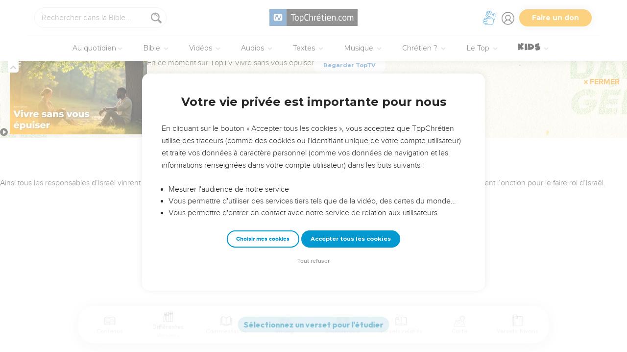

--- FILE ---
content_type: text/html; charset=utf-8
request_url: https://topbible.topchretien.com/verset/chapter?offset=282&versions=SEM
body_size: 9480
content:
<div class="l-trail-header animated fadeIn" id="trail-header-282" style="z-index: 555">
    <div class="bible-col-version bible-col-version--1">
        <div class="bible-col-version__navbar">
            <h3 id="bible-title-282">
                <span>
                    <span class="trail-header-title trail-open-toc trail-testaments" data-panel="testaments"
                        data-book="10">2 Samuel <i class="icon-chevron-thin-down"></i></span>
                    <span class="trail-header-title trail-open-toc trail-chapters" data-panel="chapters"
                        data-book="10">5 <i class="icon-chevron-thin-down"></i></span>
                </span>
            </h3>
            <div class="bible__actions-bar">
                <div class="open-chatbot">
                    <a href="javascript:void(0)" class="button__open-chatbot">
                        <span class="chatbot-pulse"></span>
                        <svg xmlns="http://www.w3.org/2000/svg" width="32" height="32" viewBox="0 0 56 56"><path fill="currentColor" d="M26.688 12.66c.28 0 .421-.164.492-.422c.726-3.914.68-4.008 4.758-4.781c.28-.047.445-.21.445-.492c0-.281-.164-.445-.446-.492c-4.054-.82-3.937-.914-4.757-4.782c-.07-.257-.211-.421-.492-.421s-.422.164-.493.421c-.82 3.868-.68 3.961-4.757 4.782c-.258.046-.446.21-.446.492c0 .281.188.445.445.492c4.079.82 4.032.867 4.758 4.781c.07.258.211.422.492.422M15.344 28.785c.445 0 .75-.281.797-.703c.843-6.258 1.054-6.258 7.523-7.5c.422-.07.727-.352.727-.797c0-.422-.305-.726-.727-.797c-6.469-.89-6.703-1.101-7.523-7.476c-.047-.422-.352-.727-.797-.727c-.422 0-.727.305-.774.75c-.773 6.281-1.101 6.258-7.523 7.453c-.422.094-.727.375-.727.797c0 .469.305.727.82.797c6.376 1.031 6.657 1.195 7.43 7.453c.047.469.352.75.774.75m15.89 25.946c.61 0 1.055-.446 1.172-1.079c1.664-12.843 3.469-14.789 16.172-16.195c.656-.07 1.102-.562 1.102-1.172s-.446-1.078-1.102-1.172c-12.703-1.406-14.508-3.351-16.172-16.195c-.117-.633-.562-1.055-1.172-1.055s-1.054.422-1.148 1.055c-1.664 12.844-3.492 14.789-16.172 16.195c-.68.094-1.125.563-1.125 1.172c0 .61.445 1.102 1.125 1.172c12.656 1.664 14.414 3.375 16.172 16.195c.094.633.539 1.078 1.148 1.078"/></svg>
                    </a>
                </div>
                <div class="text-settings">
                    <a class="text-settings__icon" href="javascript:void(0);">
                        <svg xmlns="http://www.w3.org/2000/svg" width="32" height="32" viewBox="0 0 24 24">
                            <path fill="currentColor"
                                d="M20.06 18a4 4 0 0 1-.2-.89c-.67.7-1.48 1.05-2.41 1.05c-.83 0-1.52-.24-2.05-.71c-.53-.45-.8-1.06-.8-1.79c0-.88.33-1.56 1-2.05s1.61-.73 2.83-.73h1.4v-.64q0-.735-.45-1.17c-.3-.29-.75-.43-1.33-.43c-.52 0-.95.12-1.3.36c-.35.25-.52.54-.52.89h-1.46c0-.43.15-.84.45-1.24c.28-.4.71-.71 1.22-.94c.51-.21 1.06-.35 1.69-.35c.98 0 1.74.24 2.29.73s.84 1.16.86 2.02V16c0 .8.1 1.42.3 1.88V18zm-2.4-1.12c.45 0 .88-.11 1.29-.32c.4-.21.7-.49.88-.83v-1.57H18.7c-1.77 0-2.66.47-2.66 1.41c0 .43.15.73.46.96c.3.23.68.35 1.16.35m-12.2-3.17h4.07L7.5 8.29zM6.64 6h1.72l4.71 12h-1.93l-.97-2.57H4.82L3.86 18H1.93z" />
                        </svg>
                    </a>
                </div>
                
                <div class="bible-listen">
                    <!--  -->
                        
                            <a href="#" class="dropit btn-icon-listen"
                                data-mp3="https://s.topchretien.com/media/topbible/bible/10_05.mp3"
                                data-title="2 Samuel - Chapitre 5 - Version Segond 1910"
                                title="Écouter 2 Samuel - Chapitre 5 - Version Segond 1910">
                                
                            <svg xmlns="http://www.w3.org/2000/svg" width="32" height="32" viewBox="0 0 24 24"><path fill="currentColor" fill-rule="evenodd" d="M11.955 2.25h.09c1.837 0 3.276 0 4.419.124c1.165.126 2.11.388 2.916.974a5.75 5.75 0 0 1 1.272 1.272c.586.807.848 1.75.974 2.916c.124 1.143.124 2.582.124 4.419v2.838a.75.75 0 0 1 1 .707v2a.75.75 0 0 1-1.008.704c-.006.2-.015.386-.03.555c-.04.435-.128.836-.343 1.212c-.143.25-.323.477-.535.672c-.32.295-.692.463-1.103.588c-.388.117-.871.213-1.443.325l-.074.015c-.39.077-.744.147-1.04.17c-.317.025-.675.008-1.017-.185a1.76 1.76 0 0 1-.524-.45c-.237-.304-.316-.65-.35-.97c-.033-.3-.033-.672-.033-1.088v-5.236c0-.354 0-.672.025-.933c.027-.279.09-.58.273-.859c.151-.23.354-.422.593-.56c.295-.17.603-.208.88-.21c.257-.002.565.029.901.062l.07.007c.586.057 1.079.106 1.478.185c.275.055.536.129.78.246c0-1.762-.006-3.047-.115-4.052c-.113-1.038-.328-1.688-.697-2.196a4.25 4.25 0 0 0-.94-.94c-.508-.37-1.158-.585-2.196-.697c-1.052-.114-2.41-.115-4.302-.115c-1.892 0-3.25.001-4.302.115c-1.038.112-1.688.328-2.196.697a4.25 4.25 0 0 0-.94.94c-.37.508-.585 1.158-.697 2.196c-.109 1.005-.115 2.29-.115 4.052a3.27 3.27 0 0 1 .78-.246c.4-.079.892-.127 1.478-.185l.07-.007c.336-.033.644-.064.9-.062c.278.002.586.04.88.21c.24.138.443.33.594.56c.183.28.245.58.273.859c.025.26.025.579.025.933v5.236c0 .416 0 .787-.032 1.088c-.035.32-.114.666-.351.97a1.76 1.76 0 0 1-.524.45c-.342.193-.7.21-1.018.185a9.796 9.796 0 0 1-1.04-.17l-.073-.015c-.572-.112-1.055-.208-1.443-.325c-.411-.125-.783-.293-1.103-.588a2.816 2.816 0 0 1-.535-.672c-.215-.376-.302-.777-.343-1.212a8.633 8.633 0 0 1-.03-.555a.75.75 0 0 1-1.008-.704v-2a.75.75 0 0 1 1-.707v-2.838c0-1.837 0-3.276.124-4.419c.126-1.165.388-2.11.974-2.916A5.75 5.75 0 0 1 4.62 3.348c.807-.586 1.75-.848 2.916-.974c1.143-.124 2.582-.124 4.419-.124M3.75 17.193c0 .652 0 1.09.032 1.427c.03.326.084.49.15.606c.069.118.153.224.25.314c.092.085.228.166.522.255c.308.094.717.175 1.333.297c.442.087.71.138.906.154a.678.678 0 0 0 .171-.001a.261.261 0 0 0 .07-.062a.684.684 0 0 0 .042-.207c.023-.211.024-.5.024-.966v-5.165c0-.398 0-.641-.018-.82a.65.65 0 0 0-.034-.182a.268.268 0 0 0-.083-.08a.648.648 0 0 0-.147-.013a8.557 8.557 0 0 0-.777.058c-.631.062-1.05.104-1.37.168c-.305.06-.447.128-.542.2c-.14.105-.26.24-.35.4c-.064.114-.118.278-.147.609c-.031.341-.032.785-.032 1.443zm16.5-1.565c0-.658 0-1.102-.032-1.443c-.03-.33-.083-.495-.147-.61a1.324 1.324 0 0 0-.35-.4c-.095-.071-.237-.139-.542-.2c-.32-.063-.739-.105-1.37-.167a8.56 8.56 0 0 0-.777-.058a.648.648 0 0 0-.147.012a.268.268 0 0 0-.083.081a.647.647 0 0 0-.034.181c-.017.18-.018.423-.018.82v5.166c0 .466.001.755.024.965a.684.684 0 0 0 .042.208a.27.27 0 0 0 .07.062c.016.003.064.01.17 0c.198-.015.465-.066.907-.153c.616-.122 1.025-.203 1.333-.297c.294-.089.43-.17.522-.255c.097-.09.181-.196.25-.314c.066-.117.12-.28.15-.606c.031-.338.032-.775.032-1.427z" clip-rule="evenodd"/></svg>
                            </a>
                </div>
                
                <a class="bible-col-version--search" href="javascript:void(0);">
                    <i class="icon-search-glass"></i>
                </a>
            </div>
        </div>
    </div>
    <div class="l-bible-col-versions">
  
    
    <div class="l-bible-col-version l-bible-col-version-1">
    
    </div>
    
 
</div>


</div>
<div class="l-trail-content" style="z-index: 554">
    
    <ul class="l-bible-cols">
  <li class="l-bible-col l-bible-col-versions">
    <ul>
       
      <li
        id="bible-col-282-1"
        class="l-bible-col-version l-bible-col-version-1 bible-version-SEM"
      >
        
        <div class="lumo-player__reading-default">
          <div class="lumo-container">
    <div class="lumo-container__outter"></div>
    
        Seuls les Évangiles sont disponibles en vidéo pour le moment.
        
</div>
        </div>
                <h4>David est consacré roi d'Israël</h4> <div data-class="bible-verse-282-1" data-book="2 Samuel" data-version="SEM" data-djangoid="8134" data-bookorder="10" data-chapter="5" data-verse="1" class="bible-verse adjusted-text-size bible-verse-282-1 " id="bible-verse-282-1-SEM" data-locations="[{&#34;name&#34;: &#34;EPHRA\u00cfM&#34;, &#34;location&#34;: &#34;31.953789,35.299135&#34;, &#34;id&#34;: 34782, &#34;url&#34;: &#34;https://topbible.topchretien.com/dictionnaire/ephraim/&#34;}, {&#34;name&#34;: &#34;HAUT-LIEU&#34;, &#34;location&#34;: &#34;31.765031,35.718565&#34;, &#34;id&#34;: 35875, &#34;url&#34;: &#34;https://topbible.topchretien.com/dictionnaire/haut-lieu/&#34;}, {&#34;name&#34;: &#34;H\u00c9BRON&#34;, &#34;location&#34;: &#34;31.549098,35.09356&#34;, &#34;id&#34;: 36012, &#34;url&#34;: &#34;https://topbible.topchretien.com/dictionnaire/hebron/&#34;}]" data-shares="0" data-notes="&#39;&#39;">
  
    
      <span class="number-verse">1</span>
      <span class="bible-verse-text ">
      Des représentants de toutes les tribus d’Israël vinrent auprès de David à Hébron et lui dirent :
—Nous voici ! Nous sommes de ta race et de ton sang.
      </span>
      
    
    
    
</div>  <h4></h4> <div data-class="bible-verse-282-2" data-book="2 Samuel" data-version="SEM" data-djangoid="8135" data-bookorder="10" data-chapter="5" data-verse="2" class="bible-verse adjusted-text-size bible-verse-282-2 " id="bible-verse-282-2-SEM"  data-shares="0" data-notes="&#39;&#39;">
  
    
      <span class="number-verse">2</span>
      <span class="bible-verse-text ">
      Autrefois déjà, du temps où Saül était notre roi, c’est toi qui dirigeais les expéditions militaires d’Israël. Or l’Eternel t’a promis que tu serais le berger d’Israël son peuple et que tu en deviendrais le chef.
      </span>
      
    
    
    
</div>  <h4></h4> <div data-class="bible-verse-282-3" data-book="2 Samuel" data-version="SEM" data-djangoid="8136" data-bookorder="10" data-chapter="5" data-verse="3" class="bible-verse adjusted-text-size bible-verse-282-3 " id="bible-verse-282-3-SEM" data-locations="[{&#34;name&#34;: &#34;H\u00c9BRON&#34;, &#34;location&#34;: &#34;31.549098,35.09356&#34;, &#34;id&#34;: 36012, &#34;url&#34;: &#34;https://topbible.topchretien.com/dictionnaire/hebron/&#34;}]" data-shares="0" data-notes="&#39;&#39;">
  
    
      <span class="number-verse">3</span>
      <span class="bible-verse-text ">
      Ainsi tous les responsables d’Israël vinrent trouver le roi à Hébron. Là, le roi David conclut une alliance avec eux devant l’Eternel, et ils lui conférèrent l’onction pour le faire roi d’Israël.
      </span>
      
    
    
    
</div>  <h4></h4> <div data-class="bible-verse-282-4" data-book="2 Samuel" data-version="SEM" data-djangoid="8137" data-bookorder="10" data-chapter="5" data-verse="4" class="bible-verse adjusted-text-size bible-verse-282-4 " id="bible-verse-282-4-SEM"  data-shares="0" data-notes="&#39;&#39;">
  
    
      <span class="number-verse">4</span>
      <span class="bible-verse-text ">
      David était âgé de trente ans à son avènement, et son règne dura quarante ans.
      </span>
      
    
    
    
</div>  <h4></h4> <div data-class="bible-verse-282-5" data-book="2 Samuel" data-version="SEM" data-djangoid="8138" data-bookorder="10" data-chapter="5" data-verse="5" class="bible-verse adjusted-text-size bible-verse-282-5 " id="bible-verse-282-5-SEM" data-locations="[{&#34;name&#34;: &#34;J\u00c9RUSALEM&#34;, &#34;location&#34;: &#34;31.777444,35.234935&#34;, &#34;id&#34;: 35372, &#34;url&#34;: &#34;https://topbible.topchretien.com/dictionnaire/jerusalem/&#34;}, {&#34;name&#34;: &#34;H\u00c9BRON&#34;, &#34;location&#34;: &#34;31.549098,35.09356&#34;, &#34;id&#34;: 36012, &#34;url&#34;: &#34;https://topbible.topchretien.com/dictionnaire/hebron/&#34;}]" data-shares="0" data-notes="&#39;&#39;">
  
    
      <span class="number-verse">5</span>
      <span class="bible-verse-text ">
      Il régna sept ans et six mois sur Juda à Hébron, et il régna trente-trois ans sur tout Israël et Juda à Jérusalem.
      </span>
      
    
    
    
</div>  <h4>David s'empare de Jérusalem</h4> <div data-class="bible-verse-282-6" data-book="2 Samuel" data-version="SEM" data-djangoid="8139" data-bookorder="10" data-chapter="5" data-verse="6" class="bible-verse adjusted-text-size bible-verse-282-6 " id="bible-verse-282-6-SEM" data-locations="[{&#34;name&#34;: &#34;J\u00c9BUS, J\u00c9BUSITES, J\u00c9BUSIENS&#34;, &#34;location&#34;: &#34;31.777444,35.234935&#34;, &#34;id&#34;: 32224, &#34;url&#34;: &#34;https://topbible.topchretien.com/dictionnaire/jebus-jebusites-jebusiens/&#34;}, {&#34;name&#34;: &#34;J\u00c9RUSALEM&#34;, &#34;location&#34;: &#34;31.777444,35.234935&#34;, &#34;id&#34;: 35372, &#34;url&#34;: &#34;https://topbible.topchretien.com/dictionnaire/jerusalem/&#34;}]" data-shares="0" data-notes="&#39;&#39;">
  
    
      <span class="number-verse">6</span>
      <span class="bible-verse-text ">
      Le roi marcha avec ses hommes sur Jérusalem pour combattre les Yebousiens qui habitaient la région. Ceux-ci déclarèrent à David :
—Tu n’entreras pas ici ! Même des aveugles et des boiteux te repousseraient.
C’était une manière de dire : David n’entrera pas dans la ville.
      </span>
      
    
    
    
</div>  <h4></h4> <div data-class="bible-verse-282-7" data-book="2 Samuel" data-version="SEM" data-djangoid="8140" data-bookorder="10" data-chapter="5" data-verse="7" class="bible-verse adjusted-text-size bible-verse-282-7 " id="bible-verse-282-7-SEM" data-locations="[{&#34;name&#34;: &#34;SION&#34;, &#34;location&#34;: &#34;31.777444,35.234935&#34;, &#34;id&#34;: 32867, &#34;url&#34;: &#34;https://topbible.topchretien.com/dictionnaire/sion/&#34;}]" data-shares="0" data-notes="&#39;&#39;">
  
    
      <span class="number-verse">7</span>
      <span class="bible-verse-text ">
      Mais David s’empara de la forteresse de *Sion, qu’on appelle la cité de David.
      </span>
      
    
    
    
</div>  <h4></h4> <div data-class="bible-verse-282-8" data-book="2 Samuel" data-version="SEM" data-djangoid="8141" data-bookorder="10" data-chapter="5" data-verse="8" class="bible-verse adjusted-text-size bible-verse-282-8 " id="bible-verse-282-8-SEM" data-locations="[{&#34;name&#34;: &#34;C\u00c9DRON&#34;, &#34;location&#34;: &#34;31.772134,35.236596&#34;, &#34;id&#34;: 33300, &#34;url&#34;: &#34;https://topbible.topchretien.com/dictionnaire/cedron/&#34;}, {&#34;name&#34;: &#34;J\u00c9RUSALEM (ses murs et ses portes)&#34;, &#34;location&#34;: &#34;31.777444,35.234935&#34;, &#34;id&#34;: 35501, &#34;url&#34;: &#34;https://topbible.topchretien.com/dictionnaire/jerusalem-ses-murs-et-ses-portes/&#34;}]" data-shares="0" data-notes="&#39;&#39;">
  
    
      <span class="number-verse">8</span>
      <span class="bible-verse-text ">
      Ce jour-là, David avait déclaré à ses hommes : Celui qui veut battre les Yebousiens n’a qu’à grimper par le canal souterrain pour les atteindre. Quant à ces boiteux et ces aveugles, je les déteste. C’est de là que vient le dicton : Les aveugles et les boiteux n’entreront pas dans ma maison.
      </span>
      
    
    
    
</div>  <h4></h4> <div data-class="bible-verse-282-9" data-book="2 Samuel" data-version="SEM" data-djangoid="8142" data-bookorder="10" data-chapter="5" data-verse="9" class="bible-verse adjusted-text-size bible-verse-282-9 " id="bible-verse-282-9-SEM" data-locations="[{&#34;name&#34;: &#34;TEMPLE (Salomon.)&#34;, &#34;location&#34;: &#34;31.777444,35.234935&#34;, &#34;id&#34;: 34262, &#34;url&#34;: &#34;https://topbible.topchretien.com/dictionnaire/temple-salomon/&#34;}, {&#34;name&#34;: &#34;J\u00c9RUSALEM (ses murs et ses portes)&#34;, &#34;location&#34;: &#34;31.777444,35.234935&#34;, &#34;id&#34;: 35501, &#34;url&#34;: &#34;https://topbible.topchretien.com/dictionnaire/jerusalem-ses-murs-et-ses-portes/&#34;}, {&#34;name&#34;: &#34;MILLO&#34;, &#34;location&#34;: &#34;31.777444,35.234935&#34;, &#34;id&#34;: 35827, &#34;url&#34;: &#34;https://topbible.topchretien.com/dictionnaire/millo/&#34;}]" data-shares="0" data-notes="&#39;&#39;">
  
    
      <span class="number-verse">9</span>
      <span class="bible-verse-text ">
      David s’installa dans la forteresse qu’il appela la cité de David. Il fit des constructions tout autour, depuis les terrasses aménagées pour les cultures jusque vers l’intérieur.
      </span>
      
    
    
    
</div>  <h4></h4> <div data-class="bible-verse-282-10" data-book="2 Samuel" data-version="SEM" data-djangoid="8143" data-bookorder="10" data-chapter="5" data-verse="10" class="bible-verse adjusted-text-size bible-verse-282-10 " id="bible-verse-282-10-SEM"  data-shares="0" data-notes="&#39;&#39;">
  
    
      <span class="number-verse">10</span>
      <span class="bible-verse-text ">
      David devenait de plus en plus puissant, et l’Eternel, le Dieu des armées célestes, était avec lui.
      </span>
      
    
    
    
</div>  <h4></h4> <div data-class="bible-verse-282-11" data-book="2 Samuel" data-version="SEM" data-djangoid="8144" data-bookorder="10" data-chapter="5" data-verse="11" class="bible-verse adjusted-text-size bible-verse-282-11 " id="bible-verse-282-11-SEM" data-locations="[{&#34;name&#34;: &#34;TYR&#34;, &#34;location&#34;: &#34;33.275827,35.192574&#34;, &#34;id&#34;: 35957, &#34;url&#34;: &#34;https://topbible.topchretien.com/dictionnaire/tyr/&#34;}]" data-shares="0" data-notes="&#39;&#39;">
  
    
      <span class="number-verse">11</span>
      <span class="bible-verse-text ">
      Hiram, le roi de Tyr, envoya une délégation à David, en lui faisant livrer du bois de cèdre et en lui envoyant des charpentiers et des tailleurs de pierre qui lui construisirent un palais.
      </span>
      
    
    
    
</div>  <h4></h4> <div data-class="bible-verse-282-12" data-book="2 Samuel" data-version="SEM" data-djangoid="8145" data-bookorder="10" data-chapter="5" data-verse="12" class="bible-verse adjusted-text-size bible-verse-282-12 " id="bible-verse-282-12-SEM"  data-shares="0" data-notes="&#39;&#39;">
  
    
      <span class="number-verse">12</span>
      <span class="bible-verse-text ">
      David reconnut alors que l’Eternel le confirmait comme roi sur Israël et qu’il donnait de l’éclat à son règne à cause d’Israël, son peuple.
      </span>
      
    
    
    
</div>  <h4>Les fils de David nés à Jérusalem</h4> <div data-class="bible-verse-282-13" data-book="2 Samuel" data-version="SEM" data-djangoid="8146" data-bookorder="10" data-chapter="5" data-verse="13" class="bible-verse adjusted-text-size bible-verse-282-13 " id="bible-verse-282-13-SEM" data-locations="[{&#34;name&#34;: &#34;J\u00c9RUSALEM&#34;, &#34;location&#34;: &#34;31.777444,35.234935&#34;, &#34;id&#34;: 35372, &#34;url&#34;: &#34;https://topbible.topchretien.com/dictionnaire/jerusalem/&#34;}, {&#34;name&#34;: &#34;H\u00c9BRON&#34;, &#34;location&#34;: &#34;31.549098,35.09356&#34;, &#34;id&#34;: 36012, &#34;url&#34;: &#34;https://topbible.topchretien.com/dictionnaire/hebron/&#34;}]" data-shares="0" data-notes="&#39;&#39;">
  
    
      <span class="number-verse">13</span>
      <span class="bible-verse-text ">
      Après son départ d’Hébron et son installation à Jérusalem, David épousa encore d’autres femmes de premier et de second rang, dont il eut des fils et des filles.
      </span>
      
    
    
    
</div>  <h4></h4> <div data-class="bible-verse-282-14" data-book="2 Samuel" data-version="SEM" data-djangoid="8147" data-bookorder="10" data-chapter="5" data-verse="14" class="bible-verse adjusted-text-size bible-verse-282-14 " id="bible-verse-282-14-SEM" data-locations="[{&#34;name&#34;: &#34;J\u00c9RUSALEM&#34;, &#34;location&#34;: &#34;31.777444,35.234935&#34;, &#34;id&#34;: 35372, &#34;url&#34;: &#34;https://topbible.topchretien.com/dictionnaire/jerusalem/&#34;}]" data-shares="0" data-notes="&#39;&#39;">
  
    
      <span class="number-verse">14</span>
      <span class="bible-verse-text ">
      Voici les noms de ses enfants nés à Jérusalem : Chammoua, Chobab, Nathan, Salomon,
      </span>
      
    
    
    
</div>  <h4></h4> <div data-class="bible-verse-282-15" data-book="2 Samuel" data-version="SEM" data-djangoid="8148" data-bookorder="10" data-chapter="5" data-verse="15" class="bible-verse adjusted-text-size bible-verse-282-15 " id="bible-verse-282-15-SEM" data-locations="[{&#34;name&#34;: &#34;JAPHIA&#34;, &#34;location&#34;: &#34;32.691633,35.274955&#34;, &#34;id&#34;: 34877, &#34;url&#34;: &#34;https://topbible.topchretien.com/dictionnaire/japhia/&#34;}]" data-shares="0" data-notes="&#39;&#39;">
  
    
      <span class="number-verse">15</span>
      <span class="bible-verse-text ">
      Yibhar, Elichoua, Néphég, Yaphia,
      </span>
      
    
    
    
</div>  <h4></h4> <div data-class="bible-verse-282-16" data-book="2 Samuel" data-version="SEM" data-djangoid="8149" data-bookorder="10" data-chapter="5" data-verse="16" class="bible-verse adjusted-text-size bible-verse-282-16 " id="bible-verse-282-16-SEM"  data-shares="0" data-notes="&#39;&#39;">
  
    
      <span class="number-verse">16</span>
      <span class="bible-verse-text ">
      Elichama, Elyada et Eliphéleth.
      </span>
      
    
    
    
</div>  <h4>Victoires de David sur les Philistins</h4> <div data-class="bible-verse-282-17" data-book="2 Samuel" data-version="SEM" data-djangoid="8150" data-bookorder="10" data-chapter="5" data-verse="17" class="bible-verse adjusted-text-size bible-verse-282-17 " id="bible-verse-282-17-SEM" data-locations="[{&#34;name&#34;: &#34;PHILISTINS&#34;, &#34;location&#34;: &#34;33.563167,35.366346&#34;, &#34;id&#34;: 35398, &#34;url&#34;: &#34;https://topbible.topchretien.com/dictionnaire/philistins/&#34;}]" data-shares="0" data-notes="&#39;&#39;">
  
    
      <span class="number-verse">17</span>
      <span class="bible-verse-text ">
      Lorsque les Philistins apprirent que David avait été établi roi d’Israël par l’onction, ils se mirent tous en campagne à sa recherche. David en fut informé et se retira dans la forteresse.
      </span>
      
    
    
    
</div>  <h4></h4> <div data-class="bible-verse-282-18" data-book="2 Samuel" data-version="SEM" data-djangoid="8151" data-bookorder="10" data-chapter="5" data-verse="18" class="bible-verse adjusted-text-size bible-verse-282-18 " id="bible-verse-282-18-SEM" data-locations="[{&#34;name&#34;: &#34;REPHA\u00cfM&#34;, &#34;location&#34;: &#34;31.756332,35.223059&#34;, &#34;id&#34;: 35233, &#34;url&#34;: &#34;https://topbible.topchretien.com/dictionnaire/rephaim/&#34;}]" data-shares="0" data-notes="&#39;&#39;">
  
    
      <span class="number-verse">18</span>
      <span class="bible-verse-text ">
      Les Philistins arrivèrent et se déployèrent dans la vallée des Rephaïm.
      </span>
      
    
    
    
</div>  <h4></h4> <div data-class="bible-verse-282-19" data-book="2 Samuel" data-version="SEM" data-djangoid="8152" data-bookorder="10" data-chapter="5" data-verse="19" class="bible-verse adjusted-text-size bible-verse-282-19 " id="bible-verse-282-19-SEM"  data-shares="0" data-notes="&#39;&#39;">
  
    
      <span class="number-verse">19</span>
      <span class="bible-verse-text ">
      David consulta l’Eternel et lui demanda :
—Dois-je attaquer les Philistins ? Me donneras-tu la victoire sur eux ?
L’Eternel répondit à David :
—Attaque-les ! Car je t’assure que je te donnerai la victoire sur les Philistins.
      </span>
      
    
    
    
</div>  <h4></h4> <div data-class="bible-verse-282-20" data-book="2 Samuel" data-version="SEM" data-djangoid="8153" data-bookorder="10" data-chapter="5" data-verse="20" class="bible-verse adjusted-text-size bible-verse-282-20 " id="bible-verse-282-20-SEM" data-locations="[{&#34;name&#34;: &#34;P\u00c9RATSIM&#34;, &#34;location&#34;: &#34;31.756332,35.223059&#34;, &#34;id&#34;: 33534, &#34;url&#34;: &#34;https://topbible.topchretien.com/dictionnaire/peratsim/&#34;}, {&#34;name&#34;: &#34;BAAL-P\u00cbRATSIM&#34;, &#34;location&#34;: &#34;31.756332,35.223059&#34;, &#34;id&#34;: 37211, &#34;url&#34;: &#34;https://topbible.topchretien.com/dictionnaire/baal-peratsim/&#34;}]" data-shares="0" data-notes="&#39;&#39;">
  
    
      <span class="number-verse">20</span>
      <span class="bible-verse-text ">
      David se rendit donc jusqu’à Baal-Peratsim et les battit là. Puis il déclara :
—Comme les eaux rompent une digue, l’Eternel a fait une brèche devant moi dans les rangs de mes ennemis.
C’est pourquoi on a donné à ce lieu le nom de Baal-Peratsim (le Maître des brèches).
      </span>
      
    
    
    
</div>  <h4></h4> <div data-class="bible-verse-282-21" data-book="2 Samuel" data-version="SEM" data-djangoid="8154" data-bookorder="10" data-chapter="5" data-verse="21" class="bible-verse adjusted-text-size bible-verse-282-21 " id="bible-verse-282-21-SEM"  data-shares="0" data-notes="&#39;&#39;">
  
    
      <span class="number-verse">21</span>
      <span class="bible-verse-text ">
      Les Philistins abandonnèrent leurs idoles sur place, et David et ses gens les emportèrent.
      </span>
      
    
    
    
</div>  <h4></h4> <div data-class="bible-verse-282-22" data-book="2 Samuel" data-version="SEM" data-djangoid="8155" data-bookorder="10" data-chapter="5" data-verse="22" class="bible-verse adjusted-text-size bible-verse-282-22 " id="bible-verse-282-22-SEM" data-locations="[{&#34;name&#34;: &#34;REPHA\u00cfM&#34;, &#34;location&#34;: &#34;31.756332,35.223059&#34;, &#34;id&#34;: 35233, &#34;url&#34;: &#34;https://topbible.topchretien.com/dictionnaire/rephaim/&#34;}]" data-shares="0" data-notes="&#39;&#39;">
  
    
      <span class="number-verse">22</span>
      <span class="bible-verse-text ">
      Les Philistins revinrent à l’attaque et se déployèrent de nouveau dans la vallée des Rephaïm.
      </span>
      
    
    
    
</div>  <h4></h4> <div data-class="bible-verse-282-23" data-book="2 Samuel" data-version="SEM" data-djangoid="8156" data-bookorder="10" data-chapter="5" data-verse="23" class="bible-verse adjusted-text-size bible-verse-282-23 " id="bible-verse-282-23-SEM"  data-shares="0" data-notes="&#39;&#39;">
  
    
      <span class="number-verse">23</span>
      <span class="bible-verse-text ">
      David consulta l’Eternel qui lui répondit :
—Ne les attaque pas de front ! Contourne-les par leurs arrières, puis reviens sur eux en face de la forêt des mûriers.
      </span>
      
    
    
    
</div>  <h4></h4> <div data-class="bible-verse-282-24" data-book="2 Samuel" data-version="SEM" data-djangoid="8157" data-bookorder="10" data-chapter="5" data-verse="24" class="bible-verse adjusted-text-size bible-verse-282-24 " id="bible-verse-282-24-SEM" data-locations="[{&#34;name&#34;: &#34;MOR\u00c9 ou MOREH&#34;, &#34;location&#34;: &#34;32.213691,35.281798&#34;, &#34;id&#34;: 36500, &#34;url&#34;: &#34;https://topbible.topchretien.com/dictionnaire/more-ou-moreh/&#34;}, {&#34;name&#34;: &#34;SANCTUAIRE&#34;, &#34;location&#34;: &#34;31.777444,35.234935&#34;, &#34;id&#34;: 37043, &#34;url&#34;: &#34;https://topbible.topchretien.com/dictionnaire/sanctuaire/&#34;}]" data-shares="0" data-notes="&#39;&#39;">
  
    
      <span class="number-verse">24</span>
      <span class="bible-verse-text ">
      Quand tu entendras un bruissement de pas dans les cimes des mûriers, alors hâte-toi, car je me serai mis en campagne devant toi pour battre l’armée des Philistins.
      </span>
      
    
    
    
</div>  <h4></h4> <div data-class="bible-verse-282-25" data-book="2 Samuel" data-version="SEM" data-djangoid="8158" data-bookorder="10" data-chapter="5" data-verse="25" class="bible-verse adjusted-text-size bible-verse-282-25 " id="bible-verse-282-25-SEM" data-locations="[{&#34;name&#34;: &#34;GU\u00c9BA&#34;, &#34;location&#34;: &#34;31.857878,35.259755&#34;, &#34;id&#34;: 32295, &#34;url&#34;: &#34;https://topbible.topchretien.com/dictionnaire/gueba/&#34;}, {&#34;name&#34;: &#34;GU\u00c9ZER&#34;, &#34;location&#34;: &#34;31.876111,34.9225&#34;, &#34;id&#34;: 34258, &#34;url&#34;: &#34;https://topbible.topchretien.com/dictionnaire/guezer/&#34;}, {&#34;name&#34;: &#34;PHILISTINS&#34;, &#34;location&#34;: &#34;33.563167,35.366346&#34;, &#34;id&#34;: 35398, &#34;url&#34;: &#34;https://topbible.topchretien.com/dictionnaire/philistins/&#34;}]" data-shares="0" data-notes="&#39;&#39;">
  
    
      <span class="number-verse">25</span>
      <span class="bible-verse-text ">
      David fit ce que l’Eternel lui avait ordonné, et il battit les Philistins en les poursuivant depuis Guéba jusqu’à l’entrée de Guézer.
      </span>
      
    
    
    
</div>  
        <div class="bible-copyright">
          <a href="http://www.biblica.com/" target="_blank"
            >La Bible Du Semeur
Copyright © 1992, 1999 by Biblica, Inc.®
Used by permission. All rights reserved worldwide.</a
          >
        </div>
         
      </li>
        
      <div class="element__add-column dropit" data-menu="#add-column__dropdown">
        <svg
          width="100"
          height="146"
          viewBox="0 0 100 146"
          fill="none"
          xmlns="http://www.w3.org/2000/svg"
        >
          <path
            d="M68.11 145.441C61.9697 145.441 55.9674 143.62 50.8621 140.209C45.7568 136.797 41.7777 131.949 39.428 126.276C37.0783 120.603 36.4636 114.361 37.6615 108.338C38.8595 102.316 41.8163 96.7844 46.1581 92.4426C50.4999 88.1008 56.0317 85.144 62.0539 83.9461C68.0762 82.7481 74.3184 83.3628 79.9913 85.7125C85.6642 88.0622 90.5129 92.0413 93.9243 97.1466C97.3358 102.252 99.1568 108.254 99.157 114.394C99.1488 122.626 95.8751 130.518 90.0544 136.339C84.2338 142.16 76.3416 145.433 68.11 145.441ZM68.11 88.5235C62.9929 88.5235 57.9908 90.0409 53.7361 92.8838C49.4815 95.7267 46.1654 99.7674 44.2072 104.495C42.2491 109.222 41.7368 114.425 42.7352 119.443C43.7335 124.462 46.1977 129.072 49.816 132.69C53.4344 136.308 58.0444 138.772 63.0632 139.77C68.0819 140.769 73.284 140.256 78.0114 138.298C82.7389 136.339 86.7795 133.023 89.6222 128.768C92.465 124.514 93.9822 119.512 93.982 114.394C93.9745 107.535 91.2464 100.959 86.396 96.1084C81.5457 91.2581 74.9694 88.5309 68.11 88.5235Z"
            fill="#CBD4E1"
          />
          <path
            d="M81.046 116.981H55.174C54.8343 116.981 54.4979 116.915 54.184 116.785C53.8702 116.655 53.585 116.464 53.3448 116.224C53.1045 115.984 52.914 115.698 52.784 115.384C52.654 115.071 52.587 114.734 52.587 114.394C52.587 114.055 52.654 113.718 52.784 113.404C52.914 113.091 53.1045 112.805 53.3448 112.565C53.585 112.325 53.8702 112.134 54.184 112.004C54.4979 111.874 54.8343 111.807 55.174 111.807H81.046C81.7322 111.807 82.3902 112.08 82.8753 112.565C83.3605 113.05 83.633 113.708 83.633 114.394C83.633 115.081 83.3605 115.739 82.8753 116.224C82.3902 116.709 81.7322 116.981 81.046 116.981Z"
            fill="#CBD4E1"
          />
          <path
            d="M68.1101 129.917C67.424 129.917 66.7662 129.645 66.2811 129.159C65.796 128.674 65.5233 128.016 65.5231 127.33V101.458C65.5231 100.772 65.7956 100.114 66.2808 99.6292C66.7659 99.144 67.424 98.8715 68.1101 98.8715C68.7962 98.8715 69.4542 99.144 69.9394 99.6292C70.4245 100.114 70.6971 100.772 70.6971 101.458V127.33C70.6968 128.016 70.4242 128.674 69.9391 129.159C69.454 129.645 68.7961 129.917 68.1101 129.917Z"
            fill="#CBD4E1"
          />
          <path
            d="M39.651 145.441H3.43002C2.74468 145.441 2.08742 145.169 1.60244 144.685C1.11745 144.201 0.844342 143.544 0.843018 142.858V3.14547C0.843283 2.45944 1.11593 1.80158 1.60102 1.31648C2.08612 0.83138 2.74398 0.558737 3.43002 0.558472H50C50.6861 0.558737 51.3439 0.83138 51.829 1.31648C52.3141 1.80158 52.5868 2.45944 52.587 3.14547V80.7585C52.587 81.4446 52.3145 82.1026 51.8293 82.5878C51.3441 83.0729 50.6861 83.3455 50 83.3455C49.3139 83.3455 48.6559 83.0729 48.1707 82.5878C47.6856 82.1026 47.413 81.4446 47.413 80.7585V5.73247H6.01302V140.266H39.651C40.3371 140.266 40.9951 140.539 41.4803 141.024C41.9655 141.509 42.238 142.167 42.238 142.853C42.238 143.54 41.9655 144.198 41.4803 144.683C40.9951 145.168 40.3371 145.441 39.651 145.441Z"
            fill="#CBD4E1"
          />
          <path
            d="M96.569 21.2555H49.999C49.3129 21.2555 48.6549 20.9829 48.1697 20.4978C47.6845 20.0126 47.412 19.3546 47.412 18.6685C47.412 17.9824 47.6845 17.3244 48.1697 16.8392C48.6549 16.354 49.3129 16.0815 49.999 16.0815H96.569C97.2551 16.0815 97.9131 16.354 98.3983 16.8392C98.8834 17.3244 99.156 17.9824 99.156 18.6685C99.156 19.3546 98.8834 20.0126 98.3983 20.4978C97.9131 20.9829 97.2551 21.2555 96.569 21.2555Z"
            fill="#CBD4E1"
          />
          <path
            d="M86.22 31.6045C85.7076 31.6056 85.2063 31.4544 84.7799 31.1702C84.3535 30.886 84.021 30.4816 83.8248 30.0082C83.6285 29.5348 83.5773 29.0138 83.6776 28.5113C83.7778 28.0088 84.0251 27.5473 84.388 27.1855L92.91 18.6685L84.389 10.1515C83.9033 9.66575 83.6304 9.00694 83.6304 8.31999C83.6304 7.63304 83.9033 6.97424 84.389 6.48849C84.8747 6.00275 85.5336 5.72986 86.2205 5.72986C86.9075 5.72986 87.5663 6.00275 88.052 6.48849L98.401 16.8365C98.8843 17.3235 99.1556 17.9818 99.1556 18.668C99.1556 19.3541 98.8843 20.0125 98.401 20.4995L88.052 30.8485C87.5651 31.3325 86.9065 31.6042 86.22 31.6045Z"
            fill="#CBD4E1"
          />
        </svg>
        <span>Ajouter une colonne</span>
      </div>
      
    </ul>
  </li>
  <li class="l-bible-col l-bible-col-last"></li>
</ul>
    
    
</div>